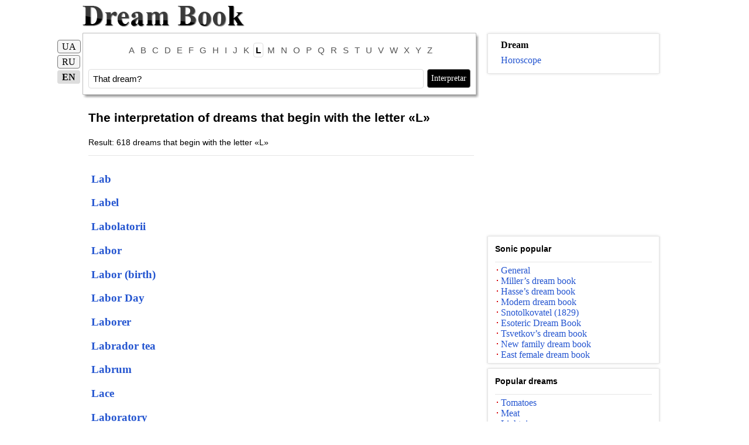

--- FILE ---
content_type: text/html; charset=utf-8
request_url: https://us.dreambook.in.ua/son/letter/l/
body_size: 6154
content:

<!DOCTYPE html PUBLIC "-//W3C//DTD XHTML 1.0 Strict//EN" "http://www.w3.org/TR/xhtml1/DTD/xhtml1-strict.dtd">
<html xmlns="http://www.w3.org/1999/xhtml" lang="ru">
<head>
	<meta http-equiv="Content-Type" content="text/html; charset=utf-8" />
    <base href="https://us.dreambook.in.ua/"></base>
	<title>The interpretation of dreams that begin with the letter L  -  Dream Book</title>
    
      
      
    
    
    
    <meta name="viewport" content="width=device-width, initial-scale=0.8, maximum-scale=1.0, user-scalable=no" />
    <link href="css/style.css" rel="stylesheet" type="text/css" />  
    <script src="js/jquery.js" type="text/javascript" ></script>
    <script defer type="text/javascript" src="//yandex.st/share/share.js" charset="utf-8"></script>
    
    
</head>

<body>

    <form name="aspnetForm" method="post" action="Default.aspx?page_id=2&amp;au=l" onsubmit="javascript:return WebForm_OnSubmit();" id="aspnetForm">
<div>
<input type="hidden" name="__EVENTTARGET" id="__EVENTTARGET" value="" />
<input type="hidden" name="__EVENTARGUMENT" id="__EVENTARGUMENT" value="" />
<input type="hidden" name="__VIEWSTATE" id="
__VIEWSTATE" value="" />
</div>

<script type="text/javascript">
//<![CDATA[
var theForm = document.forms['aspnetForm'];
if (!theForm) {
    theForm = document.aspnetForm;
}
function __doPostBack(eventTarget, eventArgument) {
    if (!theForm.onsubmit || (theForm.onsubmit() != false)) {
        theForm.__EVENTTARGET.value = eventTarget;
        theForm.__EVENTARGUMENT.value = eventArgument;
        theForm.submit();
    }
}
//]]>
</script>


<script src="/WebResource.axd?d=AT1lXIuxfHswd2bYOfcokshM6eAiFilXLBUDmFG85kDnzKU3F2Inh-uuadwfD-L6MCVkarkY-GzUnRz2faX76aIeRIo1&amp;t=638313898859278837" type="text/javascript"></script>


<script src="/WebResource.axd?d=FJBtJJuA0awpin4VU96gQ2l8imh2j6_1F0MEMND_U2TnPmMlPniRx8LeRDzepzCV6nDSFhF2JIoVuqGVns5GM73p9hM1&amp;t=638313898859278837" type="text/javascript"></script>
<script type="text/javascript">
//<![CDATA[
function WebForm_OnSubmit() {
if (typeof(ValidatorOnSubmit) == "function" && ValidatorOnSubmit() == false) return false;
return true;
}
//]]>
</script>

    
    

<center class="header">
<table border="0" cellpadding="0" cellspacing="0" class="b">
	<tr>
		<td align="left" valign="middle">
		    <a href="https://us.dreambook.in.ua/"><img src="i/logo.png" /></a>
		</td>
	</tr>
</table>
</center>		

    <center class="body">
    
    

    <div class="menu">
        


		
	</div>
	
	<div class="clear10"></div>    
    
    <div class="b" id="main">
	    <div class="left">            
            

<div class="toplit" style="z-index: 999;">

<div class="main-top"></div>
<table border="0" cellpadding="0" cellspacing="0" class="main">      
    <tr style="font-size: 1px; height: 5px">
        <td>
            
            <center>
		            <div class="lit">
			            <p>
			            
			                <a href="https://us.dreambook.in.ua/son/letter/a/">A</a>
			                
			                <a href="https://us.dreambook.in.ua/son/letter/b/">B</a>
			                
			                <a href="https://us.dreambook.in.ua/son/letter/c/">C</a>
			                
			                <a href="https://us.dreambook.in.ua/son/letter/d/">D</a>
			                
			                <a href="https://us.dreambook.in.ua/son/letter/e/">E</a>
			                
			                <a href="https://us.dreambook.in.ua/son/letter/f/">F</a>
			                
			                <a href="https://us.dreambook.in.ua/son/letter/g/">G</a>
			                
			                <a href="https://us.dreambook.in.ua/son/letter/h/">H</a>
			                
			                <a href="https://us.dreambook.in.ua/son/letter/i/">I</a>
			                
			                <a href="https://us.dreambook.in.ua/son/letter/j/">J</a>
			                
			                <a href="https://us.dreambook.in.ua/son/letter/k/">K</a>
			                
			                <a class="balig " href="https://us.dreambook.in.ua/son/letter/l/">L</a>
			                
			                <a href="https://us.dreambook.in.ua/son/letter/m/">M</a>
			                
			                <a href="https://us.dreambook.in.ua/son/letter/n/">N</a>
			                
			                <a href="https://us.dreambook.in.ua/son/letter/o/">O</a>
			                
			                <a href="https://us.dreambook.in.ua/son/letter/p/">P</a>
			                
			                <a href="https://us.dreambook.in.ua/son/letter/q/">Q</a>
			                
			                <a href="https://us.dreambook.in.ua/son/letter/r/">R</a>
			                
			                <a href="https://us.dreambook.in.ua/son/letter/s/">S</a>
			                
			                <a href="https://us.dreambook.in.ua/son/letter/t/">T</a>
			                
			                <a href="https://us.dreambook.in.ua/son/letter/u/">U</a>
			                
			                <a href="https://us.dreambook.in.ua/son/letter/v/">V</a>
			                
			                <a href="https://us.dreambook.in.ua/son/letter/w/">W</a>
			                
			                <a href="https://us.dreambook.in.ua/son/letter/x/">X</a>
			                
			                <a href="https://us.dreambook.in.ua/son/letter/y/">Y</a>
			                
			                <a href="https://us.dreambook.in.ua/son/letter/z/">Z</a>
			                		
			            </p>
		            </div>
            </center> 
            
            <div id="sform">
                <div id="ctl00__2_3_ps" onkeypress="javascript:return WebForm_FireDefaultButton(event, 'ctl00__2_3_btnSubmite')">
	
                <table cellspacing="0" cellpadding="0">
                    <tr>
                        <td style="/*width: 560px; padding: 10px*/padding: 10px;width: 100%;">
                            <input name="ctl00$_2_3$search" type="text" id="ctl00__2_3_search" class="sinput" value="That dream?" onfocus="if (this.value=='That dream?') this.value=''" onblur="if (this.value=='') this.value='That dream?'" style="outline: none;" />
                        </td> 
                        <td>
                            <input type="submit" name="ctl00$_2_3$btnSubmite" value="Interpretar" onclick="javascript:WebForm_DoPostBackWithOptions(new WebForm_PostBackOptions(&quot;ctl00$_2_3$btnSubmite&quot;, &quot;&quot;, true, &quot;grpac&quot;, &quot;&quot;, false, false))" id="ctl00__2_3_btnSubmite" class="sbutton" name="sa" style="margin-right: 15px;" />
                            <span id="ctl00__2_3_rfvc" style="color:Red;display:none;">!</span>
                        </td>
                    </tr>
                </table>
                
</div>
            </div>		
        </td>
    </tr>
</table>

<div class="main-bottom"></div>
<div class="clear10"></div><div class="clear"></div>

<div style="position: fixed;margin-left: -55px; margin-top: -108px;" class="pg">
<ul>
    
    <li style="padding-bottom: 8px;"><a href="http://dreambook.in.ua/">UA</a></span></li>   
          
    <li style="padding-bottom: 8px;"><a href="http://ru.dreambook.in.ua/">RU</a></li>     
    
    <li><span><b>EN</b></span></li>  
                        
</ul>
</div>

</div>

<div id="ad_468" style="text-align: center;"></div>

<script type="text/javascript">
  $(function() {
        $("#ctl00__2_3_search").autocomplete({
            source: function (request, response) {
                $.ajax({
                    url: "son.search",
                    data: "l=9&son=" + encodeURIComponent($("#ctl00__2_3_search").val()),
                    dataType: 'json',
                    autoFocus: true,
                    scroll: true,
                    cache: true,
                    async: true,
                    success: function (data) {
                        if (data != null && data.length > 0) {
                            response($.map(data, function (item) {
                                return {
                                    label: item,
                                    value: item,
                                    id: item
                                }
                            }));                            
                        }
                    }
                });
            },
            minLength: 2
        });
  });
</script><div class="clearH5"></div>
<div id="listlist" class="list nl">						
	<div class="block-s-header">
		<h1 style="font-size:1.5em">The interpretation of dreams that begin with the letter «L»</h1>
		Result: 618 dreams that begin with the letter «L»
		
	</div>					
	
	
	<div class="clear5"></div>
	<div class="list-item">
		
	    <h3><a href="https://us.dreambook.in.ua/son/lab/">Lab</a></h3>
		
	    <h3><a href="https://us.dreambook.in.ua/son/label/">Label</a></h3>
		
	    <h3><a href="https://us.dreambook.in.ua/son/labolatorii/">Labolatorii</a></h3>
		
	    <h3><a href="https://us.dreambook.in.ua/son/labor/">Labor</a></h3>
		
	    <h3><a href="https://us.dreambook.in.ua/son/labor-birth/">Labor (birth)</a></h3>
		
	    <h3><a href="https://us.dreambook.in.ua/son/labor-day/">Labor Day</a></h3>
		
	    <h3><a href="https://us.dreambook.in.ua/son/laborer/">Laborer</a></h3>
		
	    <h3><a href="https://us.dreambook.in.ua/son/labrador-tea/">Labrador tea</a></h3>
		
	    <h3><a href="https://us.dreambook.in.ua/son/labrum/">Labrum</a></h3>
		
	    <h3><a href="https://us.dreambook.in.ua/son/lace/">Lace</a></h3>
		
	    <h3><a href="https://us.dreambook.in.ua/son/laboratory/">Laboratory</a></h3>
		
	    <h3><a href="https://us.dreambook.in.ua/son/labour/">Labour</a></h3>
		
	    <h3><a href="https://us.dreambook.in.ua/son/labyrinth/">Labyrinth</a></h3>
		
	    <h3><a href="https://us.dreambook.in.ua/son/laces/">Laces</a></h3>
		
	    <h3><a href="https://us.dreambook.in.ua/son/lacing/">Lacing</a></h3>
		
	    <h3><a href="https://us.dreambook.in.ua/son/lack/">Lack</a></h3>
		
	    <h3><a href="https://us.dreambook.in.ua/son/lacquered-shoes/">Lacquered shoes</a></h3>
		
	    <h3><a href="https://us.dreambook.in.ua/son/lactation/">Lactation</a></h3>
		
	    <h3><a href="https://us.dreambook.in.ua/son/ladder/">Ladder</a></h3>
		
	    <h3><a href="https://us.dreambook.in.ua/son/ladies-shoes/">Ladies' shoes</a></h3>
		
	    <h3><a href="https://us.dreambook.in.ua/son/ladies-society/">Ladies' Society</a></h3>
		
	    <h3><a href="https://us.dreambook.in.ua/son/lady/">Lady</a></h3>
		
	    <h3><a href="https://us.dreambook.in.ua/son/lady-in-white/">Lady in white</a></h3>
		
	    <h3><a href="https://us.dreambook.in.ua/son/ladybug/">Ladybug</a></h3>
		
	    <h3><a href="https://us.dreambook.in.ua/son/ladle/">Ladle</a></h3>
		
	    <h3><a href="https://us.dreambook.in.ua/son/ladders/">Ladders</a></h3>
		
	    <h3><a href="https://us.dreambook.in.ua/son/lackey/">Lackey</a></h3>
		
	    <h3><a href="https://us.dreambook.in.ua/son/ladder-rungs/">Ladder rungs</a></h3>
		
	    <h3><a href="https://us.dreambook.in.ua/Default.aspx?page_id=4&si=ladiesвђ™-shoes">LadiesвЂ™ shoes</a></h3>
		
	    <h3><a href="https://us.dreambook.in.ua/Default.aspx?page_id=4&si=ladiesвђ™-society">LadiesвЂ™ society</a></h3>
		
	    <h3><a href="https://us.dreambook.in.ua/son/lagoon/">Lagoon</a></h3>
		
	    <h3><a href="https://us.dreambook.in.ua/son/lai-hear/">Lai hear</a></h3>
		
	    <h3><a href="https://us.dreambook.in.ua/son/lake/">Lake</a></h3>
		
	    <h3><a href="https://us.dreambook.in.ua/son/lama/">Lama</a></h3>
		
	    <h3><a href="https://us.dreambook.in.ua/son/lamb/">Lamb</a></h3>
		
	    <h3><a href="https://us.dreambook.in.ua/son/lameness/">Lameness</a></h3>
		
	    <h3><a href="https://us.dreambook.in.ua/son/laminaria/">Laminaria</a></h3>
		
	    <h3><a href="https://us.dreambook.in.ua/son/lamp/">Lamp</a></h3>
		
	    <h3><a href="https://us.dreambook.in.ua/son/lame/">Lame</a></h3>
		
	    <h3><a href="https://us.dreambook.in.ua/son/lament/">Lament</a></h3>
		
	    <h3><a href="https://us.dreambook.in.ua/son/laika/">Laika</a></h3>
		
	    <h3><a href="https://us.dreambook.in.ua/son/lamentations/">Lamentations</a></h3>
		
	    <h3><a href="https://us.dreambook.in.ua/son/lake-clean/">Lake clean</a></h3>
		
	    <h3><a href="https://us.dreambook.in.ua/son/lake/">Lake)</a></h3>
		
	    <h3><a href="https://us.dreambook.in.ua/son/lame-to-see/">Lame to see</a></h3>
	
        </div>
    
	<div class="clear10"></div>
	<span id="ctl00__2_4_pg"><center><div class="pg"><span>&larr;</span>
<span>1</span>
<a href="https://us.dreambook.in.ua/son/letter/l/page/2/" title = "2">2</a>
<a href="https://us.dreambook.in.ua/son/letter/l/page/3/" title = "3">3</a>
<a href="https://us.dreambook.in.ua/son/letter/l/page/4/" title = "4">4</a>
<a href="https://us.dreambook.in.ua/son/letter/l/page/5/" title = "5">5</a>
<a href="https://us.dreambook.in.ua/son/letter/l/page/6/" title = "6">6</a>
<a href="https://us.dreambook.in.ua/son/letter/l/page/2/" title = "14">&rarr;</a></div></center><div class="clear10"></div>
</span>
</div>
<div class="clearH5"></div>
		    
		    <div class="sbs">			    
			    
		    </div>		    
		    <div class="clear10"></div>
		    
            		    		    
	    </div>
	    
	    <div class="sr">
	        <div class="right sidebar">
	            <div class="block-right nr20 scrollbox logo-right">
	                <a href="https://us.dreambook.in.ua/"><img src="i/logo.png"></a>
	            </div>	                       
	            
<div class="block-right nr20 scrollbox">
    <div class="block-ss">
	    <div class="block-ss-top"></div>
	    <div class="block-ss-body">
		    
		    <div class="clear5"></div><div class="clear5"></div>

            <ul>
                <li style="padding-bottom: 8px; background: url('')"><span><b>Dream</b></span></li>
                
                <li style="padding-bottom: 8px; background: url('')"><a href="https://us.dreambook.in.ua/horo/" style="color:#2455d0;">Horoscope </a></li>
            </ul>
                        
	    </div>
	    <div class="clear5"></div>
	    <div class="block-ss-bottom"></div>
    </div>
</div>


<div class="clear5"></div>


<div class="block-right nr20">
    <div class="clear5"></div>

        <div id="ad_300">
        
<script async src="//pagead2.googlesyndication.com/pagead/js/adsbygoogle.js"></script>
<!-- 300x250_left -->
<ins class="adsbygoogle"
     style="display:inline-block;width:300px;height:250px"
     data-ad-client="ca-pub-6227986699150986"
     data-ad-slot="4164001797"></ins>

	</div>

     <div class="clear5"></div>                    
</div>



<script type="text/javascript">
var mqlA300 = window.matchMedia("screen and (min-width: 699px)")
$(document).ready(function() {
        var container = null;
        if (!mqlA300.matches) {
		$( "#ad_468" ).append( $( "#ad_300" ) );
        }
(adsbygoogle = window.adsbygoogle || []).push({});

   })
</script>  
	            
		        
<div class="block-right nr20 scrollbox">
    <div class="block-ss">
	    <div class="block-ss-top"></div>
	    <div class="block-ss-body">
		    <div class="block-ss-header">
			    <strong>Sonic popular</strong>
			</div>
		    <div class="clear5"></div>
            <ul>
                
                <li>
                    <a href="https://us.dreambook.in.ua/sonnik/zahalnyi/">General</a>
                </li>  
                
                <li>
                    <a href="https://us.dreambook.in.ua/sonnik/sonnyk-millera/">Miller’s dream book</a>
                </li>  
                
                <li>
                    <a href="https://us.dreambook.in.ua/sonnik/sonnyk-mis-khasse/">Hasse’s dream book</a>
                </li>  
                
                <li>
                    <a href="https://us.dreambook.in.ua/sonnik/suchasnyi-sonnyk/">Modern dream book</a>
                </li>  
                
                <li>
                    <a href="https://us.dreambook.in.ua/sonnik/snotolkovatel/">Snotolkovatel (1829)</a>
                </li>  
                
                <li>
                    <a href="https://us.dreambook.in.ua/sonnik/ezoterychnyi-sonnyk/">Esoteric Dream Book</a>
                </li>  
                
                <li>
                    <a href="https://us.dreambook.in.ua/sonnik/sonnyk-tsvetkova/">Tsvetkov’s dream book</a>
                </li>  
                
                <li>
                    <a href="https://us.dreambook.in.ua/sonnik/novyi-simeinyi-sonnyk/">New family dream book</a>
                </li>  
                
                <li>
                    <a href="https://us.dreambook.in.ua/sonnik/skhidnyi-zhinochyi-sonnyk/">East female dream book</a>
                </li>  
                 
            </ul>
		    			    
	    </div>
	    <div class="clear5"></div>
	    <div class="block-ss-bottom"></div>
    </div>
</div>
<div class="clearH5"></div>   
<div class="block-right nr20 scrollbox" >
    <div class="block-ss">
	    <div class="block-ss-top">
	    </div>
	    <div class="block-ss-body">
		    <div class="block-ss-header">
			    <strong>Popular dreams</strong>
			</div>
		    <div class="clear5"></div>
            <ul>
                
                <li>
                    <a href="https://us.dreambook.in.ua/son/tomatoes/">Tomatoes</a>
                </li> 
                
                <li>
                    <a href="https://us.dreambook.in.ua/son/meat/">Meat</a>
                </li> 
                
                <li>
                    <a href="https://us.dreambook.in.ua/son/lightning/">Lightning</a>
                </li> 
                
                <li>
                    <a href="https://us.dreambook.in.ua/son/mosquito/">Mosquito</a>
                </li> 
                
                <li>
                    <a href="https://us.dreambook.in.ua/son/amputation/">Amputation</a>
                </li> 
                
                <li>
                    <a href="https://us.dreambook.in.ua/son/honey/">Honey</a>
                </li> 
                
                <li>
                    <a href="https://us.dreambook.in.ua/son/gold/">Gold</a>
                </li> 
                
                <li>
                    <a href="https://us.dreambook.in.ua/son/wasp/">Wasp</a>
                </li> 
                
                <li>
                    <a href="https://us.dreambook.in.ua/son/cow/">Cow</a>
                </li> 
                                                            
            </ul>		    						    		    						    
		    			    
	    </div>
	    <div class="clear5"></div>
	    <div class="block-ss-bottom"></div>
    </div>
</div>
<div class="clearH5"></div>

		        
		        
                <div class="block-right nr20 ">
                    <div class="clear5"></div>
                        

<script async src="//pagead2.googlesyndication.com/pagead/js/adsbygoogle.js"></script>
<!-- 300x600 -->
<ins class="adsbygoogle"
     style="display:inline-block;width:300px;height:600px"
     data-ad-client="ca-pub-6227986699150986"
     data-ad-slot="9913531235"></ins>
<script>
    (adsbygoogle = window.adsbygoogle || []).push({});
</script>

                        
                                          
                     <div class="clear5"></div>                    
                </div>
                
                	        
	        </div>
	    </div>
	    <div class="clear5"></div>
	    
	<div id="ad_900"></div>        
        <div class="clear5"></div> 
           
	    <div class="clear" style="background: #ccc"></div>
    </div>
    </center>        
        

<center class="footer">
<div class="f gray small">
			<table border="0" class="small gray" style="margin: 5px 5px 5px 5px;">
			    <tr>
			        <td style="width:100%">
				        © 2010-2026 <a class="hr" href="http://dreambook.in.ua/"> dreambook </ a>. All rights reserved. <br/> Website administration is not responsible for information posted, as well as its accuracy. Use material <a class="hr" href="http://dreambook.in.ua/"> dreambook </ a> is permitted only with reference (for internet issues - hyperlinks) on dreambook.in.ua. <br />
			        </td>
			        <td style="width:150px;">
                        <ul class="bt_ul" style="width:150px;">                        
                            <li><a class="hr" href="/cdn-cgi/l/email-protection#bdd4d3dbd2fdd9cfd8dcd0dfd2d2d693d4d393c8dc82cec8dfd7d8dec980dbd8d8d9dfdcded6" title="Contact us">Contact us</a></li>
                        </ul>			        
				        <br/>
	        
			        </td>			        			        
			    </tr>
			</table>
</div>
</center>        
    
<script data-cfasync="false" src="/cdn-cgi/scripts/5c5dd728/cloudflare-static/email-decode.min.js"></script><script type="text/javascript">
//<![CDATA[
var Page_Validators =  new Array(document.getElementById("ctl00__2_3_rfvc"));
//]]>
</script>

<script type="text/javascript">
//<![CDATA[
var ctl00__2_3_rfvc = document.all ? document.all["ctl00__2_3_rfvc"] : document.getElementById("ctl00__2_3_rfvc");
ctl00__2_3_rfvc.controltovalidate = "ctl00__2_3_search";
ctl00__2_3_rfvc.focusOnError = "t";
ctl00__2_3_rfvc.errormessage = "!";
ctl00__2_3_rfvc.display = "Dynamic";
ctl00__2_3_rfvc.validationGroup = "grpac";
ctl00__2_3_rfvc.evaluationfunction = "RequiredFieldValidatorEvaluateIsValid";
ctl00__2_3_rfvc.initialvalue = "";
//]]>
</script>


<script type="text/javascript">
//<![CDATA[

var Page_ValidationActive = false;
if (typeof(ValidatorOnLoad) == "function") {
    ValidatorOnLoad();
}

function ValidatorOnSubmit() {
    if (Page_ValidationActive) {
        return ValidatorCommonOnSubmit();
    }
    else {
        return true;
    }
}
        //]]>
</script>
</form>
    
    

    
                      
       
<script type="text/javascript">
    var mql = window.matchMedia("screen and (min-width: 699px)")
    var mql4 = window.matchMedia("screen and (max-width: 480px)")
    var mql900 = window.matchMedia("screen and (min-width: 900px)")
    var show_scrollbox = false;
    var show_fizedbox = false;
    var height_scrollbox = $(".sidebar").offset().top + $(".sidebar").outerHeight() - 30;
    var height_sidebar = $(".sidebar").outerHeight();
    var top_main = $('#main').position().top;
    $(document).ready(function() {

    var container = document.getElementById('ad_900');
        
        
        if (mql900.matches && container != undefined) {

            window.google_ad_client = "ca-pub-6227986699150986";
            window.google_ad_slot = "9969371551";
            window.google_ad_width = 970;
            window.google_ad_height = 90;

            // container is where you want the ad to be inserted

            var w = document.write;
            document.write = function(content) {
                container.innerHTML = content;
                document.write = w;
            };

            var script = document.createElement('script');
            script.type = 'text/javascript';
            script.src = '//pagead2.googlesyndication.com/pagead/show_ads.js';
            document.body.appendChild(script);
        }
 

        $(window).bind('scroll resize', function() {
            fixed();
            fixedRight();
        });

        $(window).bind('resize', function() {
            fixed();
            fixedRight();
        });

        function fixed() {
            if (show_fizedbox == false) {
                if (height_scrollbox < this.pageYOffset && mql.matches) {
                    if (show_scrollbox == false) {
                        var l = $(".scrollbox").length;
                        if (l > 0) {
                            $($(".scrollbox")[0]).animate({ opacity: 1 }, 800).css('position', 'fixed');
                            var h = $($(".scrollbox")[0])[0].offsetTop;
                            var h2 = $($(".scrollbox")[0])[0].offsetTop;
                            for (var i = 1; i < l; i++) {
                                h = h + $($(".scrollbox")[i - 1]).outerHeight() + 5;
                                h2 = h2 + $($(".scrollbox")[i]).outerHeight() + 5;
                                if (h2 < $(window).height()) {
                                    $($(".scrollbox")[i]).css('top', h + 'px');
                                    $($(".scrollbox")[i]).animate({ opacity: 1 }, 800).css('position', 'fixed');
                                }
                            }
                        }
                        $(".logo-right").fadeIn('fast');
                        show_scrollbox = true;
                    }
                }
                else {
                    if (show_scrollbox == true) {
                        $('.scrollbox').animate({ opacity: 0 }, 0, function() {
                            $('.scrollbox').animate({ opacity: 1 }, 500).css('position', '');
                        })
                        $(".logo-right").fadeOut('fast');
                        show_scrollbox = false;
                    }
                }
            }
        }

        function fixedRight() {
            if (!mql.matches) {
if(mql4.matches){
       $(".left iframe").width(400);
                $("#MarketGidComposite40073 > table").width(400);
}else{
                $(".left iframe").width(480);
                $("#MarketGidComposite40073 > table").width(480);
}
            } else {
                $(".left iframe").width(674);
                $("#MarketGidComposite40073 > table").width(674);
            }

            if ($("body").height() > 1100) {
                if (this.pageYOffset > top_main + 80) {
                    if ($(".toplit").css('position') != 'fixed') {
                        $(".toplit").css('top', '-15px');
                        $(".toplit").css('position', 'fixed');
                    }
                }
                else {
                    $(".toplit").css('top', '');
                    $(".toplit").css('position', '');
                }
            }
        }
    })
</script>

<script type="text/javascript">(function (d, w, c) { (w[c] = w[c] || []).push(function() { try { w.yaCounter20123911 = new Ya.Metrika({id:20123911, webvisor:true, clickmap:true, trackLinks:true, accurateTrackBounce:true, trackHash:true}); } catch(e) { } }); var n = d.getElementsByTagName("script")[0], s = d.createElement("script"), f = function () { n.parentNode.insertBefore(s, n); }; s.type = "text/javascript"; s.async = true; s.src = (d.location.protocol == "https:" ? "https:" : "http:") + "//mc.yandex.ru/metrika/watch.js"; if (w.opera == "[object Opera]") { d.addEventListener("DOMContentLoaded", f, false); } else { f(); } })(document, window, "yandex_metrika_callbacks");</script><noscript><div><img src="//mc.yandex.ru/watch/20123911" style="position:absolute; left:-9999px;" alt="" /></div></noscript>

<script type="text/javascript"> (function (d, w, c) { (w[c] = w[c] || []).push(function() { try { w.yaCounter35172605 = new Ya.Metrika({ id:35172605, clickmap:true, trackLinks:true, accurateTrackBounce:true, webvisor:true }); } catch(e) { } }); var n = d.getElementsByTagName("script")[0], s = d.createElement("script"), f = function () { n.parentNode.insertBefore(s, n); }; s.type = "text/javascript"; s.async = true; s.src = "//mc.yandex.ru/metrika/watch.js"; if (w.opera == "[object Opera]") { d.addEventListener("DOMContentLoaded", f, false); } else { f(); } })(document, window, "yandex_metrika_callbacks"); </script> <noscript><div><img src="//mc.yandex.ru/watch/35172605" style="position:absolute; left:-9999px;" alt="" /></div></noscript> 
<script defer src="https://static.cloudflareinsights.com/beacon.min.js/vcd15cbe7772f49c399c6a5babf22c1241717689176015" integrity="sha512-ZpsOmlRQV6y907TI0dKBHq9Md29nnaEIPlkf84rnaERnq6zvWvPUqr2ft8M1aS28oN72PdrCzSjY4U6VaAw1EQ==" data-cf-beacon='{"version":"2024.11.0","token":"10d972a9f2da40be8e818d00bfae830a","r":1,"server_timing":{"name":{"cfCacheStatus":true,"cfEdge":true,"cfExtPri":true,"cfL4":true,"cfOrigin":true,"cfSpeedBrain":true},"location_startswith":null}}' crossorigin="anonymous"></script>
</body>

</html>

--- FILE ---
content_type: text/html; charset=utf-8
request_url: https://www.google.com/recaptcha/api2/aframe
body_size: 249
content:
<!DOCTYPE HTML><html><head><meta http-equiv="content-type" content="text/html; charset=UTF-8"></head><body><script nonce="h5K9vTgO-1HqWIhdTwdh1Q">/** Anti-fraud and anti-abuse applications only. See google.com/recaptcha */ try{var clients={'sodar':'https://pagead2.googlesyndication.com/pagead/sodar?'};window.addEventListener("message",function(a){try{if(a.source===window.parent){var b=JSON.parse(a.data);var c=clients[b['id']];if(c){var d=document.createElement('img');d.src=c+b['params']+'&rc='+(localStorage.getItem("rc::a")?sessionStorage.getItem("rc::b"):"");window.document.body.appendChild(d);sessionStorage.setItem("rc::e",parseInt(sessionStorage.getItem("rc::e")||0)+1);localStorage.setItem("rc::h",'1769463579387');}}}catch(b){}});window.parent.postMessage("_grecaptcha_ready", "*");}catch(b){}</script></body></html>